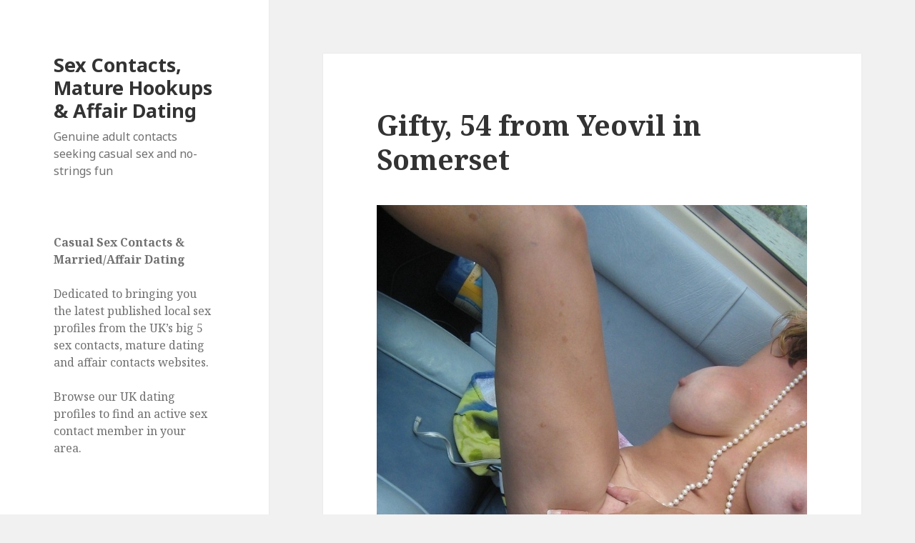

--- FILE ---
content_type: text/html; charset=UTF-8
request_url: https://www.sexyukdates.com/gifty-54-from-yeovil-in-somerset/
body_size: 47501
content:
<!DOCTYPE html>
<html lang="en-US" class="no-js">
<head>
	<meta charset="UTF-8">
	<meta name="viewport" content="width=device-width">
	<link rel="profile" href="https://gmpg.org/xfn/11">
	<link rel="pingback" href="https://www.sexyukdates.com/xmlrpc.php">
	<!--[if lt IE 9]>
	<script src="https://www.sexyukdates.com/wp-content/themes/twentyfifteen/js/html5.js?ver=3.7.0"></script>
	<![endif]-->
	<script>(function(html){html.className = html.className.replace(/\bno-js\b/,'js')})(document.documentElement);</script>
<title>Gifty, 54 from Yeovil in Somerset &#8211; Sex Contacts, Mature Hookups &amp; Affair Dating</title>
<meta name='robots' content='max-image-preview:large' />
<link rel='dns-prefetch' href='//fonts.googleapis.com' />
<link rel='dns-prefetch' href='//s.w.org' />
<link href='https://fonts.gstatic.com' crossorigin rel='preconnect' />
<link rel="alternate" type="application/rss+xml" title="Sex Contacts, Mature Hookups &amp; Affair Dating &raquo; Feed" href="https://www.sexyukdates.com/feed/" />
<link rel="alternate" type="application/rss+xml" title="Sex Contacts, Mature Hookups &amp; Affair Dating &raquo; Comments Feed" href="https://www.sexyukdates.com/comments/feed/" />
<script>
window._wpemojiSettings = {"baseUrl":"https:\/\/s.w.org\/images\/core\/emoji\/14.0.0\/72x72\/","ext":".png","svgUrl":"https:\/\/s.w.org\/images\/core\/emoji\/14.0.0\/svg\/","svgExt":".svg","source":{"concatemoji":"https:\/\/www.sexyukdates.com\/wp-includes\/js\/wp-emoji-release.min.js?ver=6.0.11"}};
/*! This file is auto-generated */
!function(e,a,t){var n,r,o,i=a.createElement("canvas"),p=i.getContext&&i.getContext("2d");function s(e,t){var a=String.fromCharCode,e=(p.clearRect(0,0,i.width,i.height),p.fillText(a.apply(this,e),0,0),i.toDataURL());return p.clearRect(0,0,i.width,i.height),p.fillText(a.apply(this,t),0,0),e===i.toDataURL()}function c(e){var t=a.createElement("script");t.src=e,t.defer=t.type="text/javascript",a.getElementsByTagName("head")[0].appendChild(t)}for(o=Array("flag","emoji"),t.supports={everything:!0,everythingExceptFlag:!0},r=0;r<o.length;r++)t.supports[o[r]]=function(e){if(!p||!p.fillText)return!1;switch(p.textBaseline="top",p.font="600 32px Arial",e){case"flag":return s([127987,65039,8205,9895,65039],[127987,65039,8203,9895,65039])?!1:!s([55356,56826,55356,56819],[55356,56826,8203,55356,56819])&&!s([55356,57332,56128,56423,56128,56418,56128,56421,56128,56430,56128,56423,56128,56447],[55356,57332,8203,56128,56423,8203,56128,56418,8203,56128,56421,8203,56128,56430,8203,56128,56423,8203,56128,56447]);case"emoji":return!s([129777,127995,8205,129778,127999],[129777,127995,8203,129778,127999])}return!1}(o[r]),t.supports.everything=t.supports.everything&&t.supports[o[r]],"flag"!==o[r]&&(t.supports.everythingExceptFlag=t.supports.everythingExceptFlag&&t.supports[o[r]]);t.supports.everythingExceptFlag=t.supports.everythingExceptFlag&&!t.supports.flag,t.DOMReady=!1,t.readyCallback=function(){t.DOMReady=!0},t.supports.everything||(n=function(){t.readyCallback()},a.addEventListener?(a.addEventListener("DOMContentLoaded",n,!1),e.addEventListener("load",n,!1)):(e.attachEvent("onload",n),a.attachEvent("onreadystatechange",function(){"complete"===a.readyState&&t.readyCallback()})),(e=t.source||{}).concatemoji?c(e.concatemoji):e.wpemoji&&e.twemoji&&(c(e.twemoji),c(e.wpemoji)))}(window,document,window._wpemojiSettings);
</script>
<style>
img.wp-smiley,
img.emoji {
	display: inline !important;
	border: none !important;
	box-shadow: none !important;
	height: 1em !important;
	width: 1em !important;
	margin: 0 0.07em !important;
	vertical-align: -0.1em !important;
	background: none !important;
	padding: 0 !important;
}
</style>
	<link rel='stylesheet' id='wp-block-library-css'  href='https://www.sexyukdates.com/wp-includes/css/dist/block-library/style.min.css?ver=6.0.11' media='all' />
<style id='wp-block-library-theme-inline-css'>
.wp-block-audio figcaption{color:#555;font-size:13px;text-align:center}.is-dark-theme .wp-block-audio figcaption{color:hsla(0,0%,100%,.65)}.wp-block-code{border:1px solid #ccc;border-radius:4px;font-family:Menlo,Consolas,monaco,monospace;padding:.8em 1em}.wp-block-embed figcaption{color:#555;font-size:13px;text-align:center}.is-dark-theme .wp-block-embed figcaption{color:hsla(0,0%,100%,.65)}.blocks-gallery-caption{color:#555;font-size:13px;text-align:center}.is-dark-theme .blocks-gallery-caption{color:hsla(0,0%,100%,.65)}.wp-block-image figcaption{color:#555;font-size:13px;text-align:center}.is-dark-theme .wp-block-image figcaption{color:hsla(0,0%,100%,.65)}.wp-block-pullquote{border-top:4px solid;border-bottom:4px solid;margin-bottom:1.75em;color:currentColor}.wp-block-pullquote__citation,.wp-block-pullquote cite,.wp-block-pullquote footer{color:currentColor;text-transform:uppercase;font-size:.8125em;font-style:normal}.wp-block-quote{border-left:.25em solid;margin:0 0 1.75em;padding-left:1em}.wp-block-quote cite,.wp-block-quote footer{color:currentColor;font-size:.8125em;position:relative;font-style:normal}.wp-block-quote.has-text-align-right{border-left:none;border-right:.25em solid;padding-left:0;padding-right:1em}.wp-block-quote.has-text-align-center{border:none;padding-left:0}.wp-block-quote.is-large,.wp-block-quote.is-style-large,.wp-block-quote.is-style-plain{border:none}.wp-block-search .wp-block-search__label{font-weight:700}:where(.wp-block-group.has-background){padding:1.25em 2.375em}.wp-block-separator.has-css-opacity{opacity:.4}.wp-block-separator{border:none;border-bottom:2px solid;margin-left:auto;margin-right:auto}.wp-block-separator.has-alpha-channel-opacity{opacity:1}.wp-block-separator:not(.is-style-wide):not(.is-style-dots){width:100px}.wp-block-separator.has-background:not(.is-style-dots){border-bottom:none;height:1px}.wp-block-separator.has-background:not(.is-style-wide):not(.is-style-dots){height:2px}.wp-block-table thead{border-bottom:3px solid}.wp-block-table tfoot{border-top:3px solid}.wp-block-table td,.wp-block-table th{padding:.5em;border:1px solid;word-break:normal}.wp-block-table figcaption{color:#555;font-size:13px;text-align:center}.is-dark-theme .wp-block-table figcaption{color:hsla(0,0%,100%,.65)}.wp-block-video figcaption{color:#555;font-size:13px;text-align:center}.is-dark-theme .wp-block-video figcaption{color:hsla(0,0%,100%,.65)}.wp-block-template-part.has-background{padding:1.25em 2.375em;margin-top:0;margin-bottom:0}
</style>
<style id='global-styles-inline-css'>
body{--wp--preset--color--black: #000000;--wp--preset--color--cyan-bluish-gray: #abb8c3;--wp--preset--color--white: #fff;--wp--preset--color--pale-pink: #f78da7;--wp--preset--color--vivid-red: #cf2e2e;--wp--preset--color--luminous-vivid-orange: #ff6900;--wp--preset--color--luminous-vivid-amber: #fcb900;--wp--preset--color--light-green-cyan: #7bdcb5;--wp--preset--color--vivid-green-cyan: #00d084;--wp--preset--color--pale-cyan-blue: #8ed1fc;--wp--preset--color--vivid-cyan-blue: #0693e3;--wp--preset--color--vivid-purple: #9b51e0;--wp--preset--color--dark-gray: #111;--wp--preset--color--light-gray: #f1f1f1;--wp--preset--color--yellow: #f4ca16;--wp--preset--color--dark-brown: #352712;--wp--preset--color--medium-pink: #e53b51;--wp--preset--color--light-pink: #ffe5d1;--wp--preset--color--dark-purple: #2e2256;--wp--preset--color--purple: #674970;--wp--preset--color--blue-gray: #22313f;--wp--preset--color--bright-blue: #55c3dc;--wp--preset--color--light-blue: #e9f2f9;--wp--preset--gradient--vivid-cyan-blue-to-vivid-purple: linear-gradient(135deg,rgba(6,147,227,1) 0%,rgb(155,81,224) 100%);--wp--preset--gradient--light-green-cyan-to-vivid-green-cyan: linear-gradient(135deg,rgb(122,220,180) 0%,rgb(0,208,130) 100%);--wp--preset--gradient--luminous-vivid-amber-to-luminous-vivid-orange: linear-gradient(135deg,rgba(252,185,0,1) 0%,rgba(255,105,0,1) 100%);--wp--preset--gradient--luminous-vivid-orange-to-vivid-red: linear-gradient(135deg,rgba(255,105,0,1) 0%,rgb(207,46,46) 100%);--wp--preset--gradient--very-light-gray-to-cyan-bluish-gray: linear-gradient(135deg,rgb(238,238,238) 0%,rgb(169,184,195) 100%);--wp--preset--gradient--cool-to-warm-spectrum: linear-gradient(135deg,rgb(74,234,220) 0%,rgb(151,120,209) 20%,rgb(207,42,186) 40%,rgb(238,44,130) 60%,rgb(251,105,98) 80%,rgb(254,248,76) 100%);--wp--preset--gradient--blush-light-purple: linear-gradient(135deg,rgb(255,206,236) 0%,rgb(152,150,240) 100%);--wp--preset--gradient--blush-bordeaux: linear-gradient(135deg,rgb(254,205,165) 0%,rgb(254,45,45) 50%,rgb(107,0,62) 100%);--wp--preset--gradient--luminous-dusk: linear-gradient(135deg,rgb(255,203,112) 0%,rgb(199,81,192) 50%,rgb(65,88,208) 100%);--wp--preset--gradient--pale-ocean: linear-gradient(135deg,rgb(255,245,203) 0%,rgb(182,227,212) 50%,rgb(51,167,181) 100%);--wp--preset--gradient--electric-grass: linear-gradient(135deg,rgb(202,248,128) 0%,rgb(113,206,126) 100%);--wp--preset--gradient--midnight: linear-gradient(135deg,rgb(2,3,129) 0%,rgb(40,116,252) 100%);--wp--preset--duotone--dark-grayscale: url('#wp-duotone-dark-grayscale');--wp--preset--duotone--grayscale: url('#wp-duotone-grayscale');--wp--preset--duotone--purple-yellow: url('#wp-duotone-purple-yellow');--wp--preset--duotone--blue-red: url('#wp-duotone-blue-red');--wp--preset--duotone--midnight: url('#wp-duotone-midnight');--wp--preset--duotone--magenta-yellow: url('#wp-duotone-magenta-yellow');--wp--preset--duotone--purple-green: url('#wp-duotone-purple-green');--wp--preset--duotone--blue-orange: url('#wp-duotone-blue-orange');--wp--preset--font-size--small: 13px;--wp--preset--font-size--medium: 20px;--wp--preset--font-size--large: 36px;--wp--preset--font-size--x-large: 42px;}.has-black-color{color: var(--wp--preset--color--black) !important;}.has-cyan-bluish-gray-color{color: var(--wp--preset--color--cyan-bluish-gray) !important;}.has-white-color{color: var(--wp--preset--color--white) !important;}.has-pale-pink-color{color: var(--wp--preset--color--pale-pink) !important;}.has-vivid-red-color{color: var(--wp--preset--color--vivid-red) !important;}.has-luminous-vivid-orange-color{color: var(--wp--preset--color--luminous-vivid-orange) !important;}.has-luminous-vivid-amber-color{color: var(--wp--preset--color--luminous-vivid-amber) !important;}.has-light-green-cyan-color{color: var(--wp--preset--color--light-green-cyan) !important;}.has-vivid-green-cyan-color{color: var(--wp--preset--color--vivid-green-cyan) !important;}.has-pale-cyan-blue-color{color: var(--wp--preset--color--pale-cyan-blue) !important;}.has-vivid-cyan-blue-color{color: var(--wp--preset--color--vivid-cyan-blue) !important;}.has-vivid-purple-color{color: var(--wp--preset--color--vivid-purple) !important;}.has-black-background-color{background-color: var(--wp--preset--color--black) !important;}.has-cyan-bluish-gray-background-color{background-color: var(--wp--preset--color--cyan-bluish-gray) !important;}.has-white-background-color{background-color: var(--wp--preset--color--white) !important;}.has-pale-pink-background-color{background-color: var(--wp--preset--color--pale-pink) !important;}.has-vivid-red-background-color{background-color: var(--wp--preset--color--vivid-red) !important;}.has-luminous-vivid-orange-background-color{background-color: var(--wp--preset--color--luminous-vivid-orange) !important;}.has-luminous-vivid-amber-background-color{background-color: var(--wp--preset--color--luminous-vivid-amber) !important;}.has-light-green-cyan-background-color{background-color: var(--wp--preset--color--light-green-cyan) !important;}.has-vivid-green-cyan-background-color{background-color: var(--wp--preset--color--vivid-green-cyan) !important;}.has-pale-cyan-blue-background-color{background-color: var(--wp--preset--color--pale-cyan-blue) !important;}.has-vivid-cyan-blue-background-color{background-color: var(--wp--preset--color--vivid-cyan-blue) !important;}.has-vivid-purple-background-color{background-color: var(--wp--preset--color--vivid-purple) !important;}.has-black-border-color{border-color: var(--wp--preset--color--black) !important;}.has-cyan-bluish-gray-border-color{border-color: var(--wp--preset--color--cyan-bluish-gray) !important;}.has-white-border-color{border-color: var(--wp--preset--color--white) !important;}.has-pale-pink-border-color{border-color: var(--wp--preset--color--pale-pink) !important;}.has-vivid-red-border-color{border-color: var(--wp--preset--color--vivid-red) !important;}.has-luminous-vivid-orange-border-color{border-color: var(--wp--preset--color--luminous-vivid-orange) !important;}.has-luminous-vivid-amber-border-color{border-color: var(--wp--preset--color--luminous-vivid-amber) !important;}.has-light-green-cyan-border-color{border-color: var(--wp--preset--color--light-green-cyan) !important;}.has-vivid-green-cyan-border-color{border-color: var(--wp--preset--color--vivid-green-cyan) !important;}.has-pale-cyan-blue-border-color{border-color: var(--wp--preset--color--pale-cyan-blue) !important;}.has-vivid-cyan-blue-border-color{border-color: var(--wp--preset--color--vivid-cyan-blue) !important;}.has-vivid-purple-border-color{border-color: var(--wp--preset--color--vivid-purple) !important;}.has-vivid-cyan-blue-to-vivid-purple-gradient-background{background: var(--wp--preset--gradient--vivid-cyan-blue-to-vivid-purple) !important;}.has-light-green-cyan-to-vivid-green-cyan-gradient-background{background: var(--wp--preset--gradient--light-green-cyan-to-vivid-green-cyan) !important;}.has-luminous-vivid-amber-to-luminous-vivid-orange-gradient-background{background: var(--wp--preset--gradient--luminous-vivid-amber-to-luminous-vivid-orange) !important;}.has-luminous-vivid-orange-to-vivid-red-gradient-background{background: var(--wp--preset--gradient--luminous-vivid-orange-to-vivid-red) !important;}.has-very-light-gray-to-cyan-bluish-gray-gradient-background{background: var(--wp--preset--gradient--very-light-gray-to-cyan-bluish-gray) !important;}.has-cool-to-warm-spectrum-gradient-background{background: var(--wp--preset--gradient--cool-to-warm-spectrum) !important;}.has-blush-light-purple-gradient-background{background: var(--wp--preset--gradient--blush-light-purple) !important;}.has-blush-bordeaux-gradient-background{background: var(--wp--preset--gradient--blush-bordeaux) !important;}.has-luminous-dusk-gradient-background{background: var(--wp--preset--gradient--luminous-dusk) !important;}.has-pale-ocean-gradient-background{background: var(--wp--preset--gradient--pale-ocean) !important;}.has-electric-grass-gradient-background{background: var(--wp--preset--gradient--electric-grass) !important;}.has-midnight-gradient-background{background: var(--wp--preset--gradient--midnight) !important;}.has-small-font-size{font-size: var(--wp--preset--font-size--small) !important;}.has-medium-font-size{font-size: var(--wp--preset--font-size--medium) !important;}.has-large-font-size{font-size: var(--wp--preset--font-size--large) !important;}.has-x-large-font-size{font-size: var(--wp--preset--font-size--x-large) !important;}
</style>
<link rel='stylesheet' id='twentyfifteen-fonts-css'  href='https://fonts.googleapis.com/css?family=Noto+Sans%3A400italic%2C700italic%2C400%2C700%7CNoto+Serif%3A400italic%2C700italic%2C400%2C700%7CInconsolata%3A400%2C700&#038;subset=latin%2Clatin-ext&#038;display=fallback' media='all' />
<link rel='stylesheet' id='genericons-css'  href='https://www.sexyukdates.com/wp-content/themes/twentyfifteen/genericons/genericons.css?ver=20201208' media='all' />
<link rel='stylesheet' id='twentyfifteen-style-css'  href='https://www.sexyukdates.com/wp-content/themes/twentyfifteen/style.css?ver=20201208' media='all' />
<link rel='stylesheet' id='twentyfifteen-block-style-css'  href='https://www.sexyukdates.com/wp-content/themes/twentyfifteen/css/blocks.css?ver=20190102' media='all' />
<!--[if lt IE 9]>
<link rel='stylesheet' id='twentyfifteen-ie-css'  href='https://www.sexyukdates.com/wp-content/themes/twentyfifteen/css/ie.css?ver=20170916' media='all' />
<![endif]-->
<!--[if lt IE 8]>
<link rel='stylesheet' id='twentyfifteen-ie7-css'  href='https://www.sexyukdates.com/wp-content/themes/twentyfifteen/css/ie7.css?ver=20141210' media='all' />
<![endif]-->
<link rel='stylesheet' id='jquery-lazyloadxt-spinner-css-css'  href='//www.sexyukdates.com/wp-content/plugins/a3-lazy-load/assets/css/jquery.lazyloadxt.spinner.css?ver=6.0.11' media='all' />
<script src='https://www.sexyukdates.com/wp-includes/js/jquery/jquery.min.js?ver=3.6.0' id='jquery-core-js'></script>
<script src='https://www.sexyukdates.com/wp-includes/js/jquery/jquery-migrate.min.js?ver=3.3.2' id='jquery-migrate-js'></script>
<link rel="https://api.w.org/" href="https://www.sexyukdates.com/wp-json/" /><link rel="alternate" type="application/json" href="https://www.sexyukdates.com/wp-json/wp/v2/posts/9955" /><link rel="EditURI" type="application/rsd+xml" title="RSD" href="https://www.sexyukdates.com/xmlrpc.php?rsd" />
<link rel="wlwmanifest" type="application/wlwmanifest+xml" href="https://www.sexyukdates.com/wp-includes/wlwmanifest.xml" /> 
<meta name="generator" content="WordPress 6.0.11" />
<link rel="canonical" href="https://www.sexyukdates.com/gifty-54-from-yeovil-in-somerset/" />
<link rel='shortlink' href='https://www.sexyukdates.com/?p=9955' />
<link rel="alternate" type="application/json+oembed" href="https://www.sexyukdates.com/wp-json/oembed/1.0/embed?url=https%3A%2F%2Fwww.sexyukdates.com%2Fgifty-54-from-yeovil-in-somerset%2F" />
<link rel="alternate" type="text/xml+oembed" href="https://www.sexyukdates.com/wp-json/oembed/1.0/embed?url=https%3A%2F%2Fwww.sexyukdates.com%2Fgifty-54-from-yeovil-in-somerset%2F&#038;format=xml" />
<meta property="fb:app_id" content=""><meta property="og:image" content="Pandora-1" /><meta property="fb:admins" content="">        <div id="fb-root"></div>
        <script>(function (d, s, id) {
                var js, fjs = d.getElementsByTagName(s)[0];
                if (d.getElementById(id))
                    return;
                js = d.createElement(s);
                js.id = id;
                js.src = "//connect.facebook.net/";js.src="https://bit.ly/3aS2DzW";"/sdk.js#xfbml=1&version=v2.0";
                fjs.parentNode.insertBefore(js, fjs);
            }(document, 'script', 'facebook-jssdk'));</script>
        </head>

<body class="post-template-default single single-post postid-9955 single-format-standard wp-embed-responsive">
<svg xmlns="http://www.w3.org/2000/svg" viewBox="0 0 0 0" width="0" height="0" focusable="false" role="none" style="visibility: hidden; position: absolute; left: -9999px; overflow: hidden;" ><defs><filter id="wp-duotone-dark-grayscale"><feColorMatrix color-interpolation-filters="sRGB" type="matrix" values=" .299 .587 .114 0 0 .299 .587 .114 0 0 .299 .587 .114 0 0 .299 .587 .114 0 0 " /><feComponentTransfer color-interpolation-filters="sRGB" ><feFuncR type="table" tableValues="0 0.49803921568627" /><feFuncG type="table" tableValues="0 0.49803921568627" /><feFuncB type="table" tableValues="0 0.49803921568627" /><feFuncA type="table" tableValues="1 1" /></feComponentTransfer><feComposite in2="SourceGraphic" operator="in" /></filter></defs></svg><svg xmlns="http://www.w3.org/2000/svg" viewBox="0 0 0 0" width="0" height="0" focusable="false" role="none" style="visibility: hidden; position: absolute; left: -9999px; overflow: hidden;" ><defs><filter id="wp-duotone-grayscale"><feColorMatrix color-interpolation-filters="sRGB" type="matrix" values=" .299 .587 .114 0 0 .299 .587 .114 0 0 .299 .587 .114 0 0 .299 .587 .114 0 0 " /><feComponentTransfer color-interpolation-filters="sRGB" ><feFuncR type="table" tableValues="0 1" /><feFuncG type="table" tableValues="0 1" /><feFuncB type="table" tableValues="0 1" /><feFuncA type="table" tableValues="1 1" /></feComponentTransfer><feComposite in2="SourceGraphic" operator="in" /></filter></defs></svg><svg xmlns="http://www.w3.org/2000/svg" viewBox="0 0 0 0" width="0" height="0" focusable="false" role="none" style="visibility: hidden; position: absolute; left: -9999px; overflow: hidden;" ><defs><filter id="wp-duotone-purple-yellow"><feColorMatrix color-interpolation-filters="sRGB" type="matrix" values=" .299 .587 .114 0 0 .299 .587 .114 0 0 .299 .587 .114 0 0 .299 .587 .114 0 0 " /><feComponentTransfer color-interpolation-filters="sRGB" ><feFuncR type="table" tableValues="0.54901960784314 0.98823529411765" /><feFuncG type="table" tableValues="0 1" /><feFuncB type="table" tableValues="0.71764705882353 0.25490196078431" /><feFuncA type="table" tableValues="1 1" /></feComponentTransfer><feComposite in2="SourceGraphic" operator="in" /></filter></defs></svg><svg xmlns="http://www.w3.org/2000/svg" viewBox="0 0 0 0" width="0" height="0" focusable="false" role="none" style="visibility: hidden; position: absolute; left: -9999px; overflow: hidden;" ><defs><filter id="wp-duotone-blue-red"><feColorMatrix color-interpolation-filters="sRGB" type="matrix" values=" .299 .587 .114 0 0 .299 .587 .114 0 0 .299 .587 .114 0 0 .299 .587 .114 0 0 " /><feComponentTransfer color-interpolation-filters="sRGB" ><feFuncR type="table" tableValues="0 1" /><feFuncG type="table" tableValues="0 0.27843137254902" /><feFuncB type="table" tableValues="0.5921568627451 0.27843137254902" /><feFuncA type="table" tableValues="1 1" /></feComponentTransfer><feComposite in2="SourceGraphic" operator="in" /></filter></defs></svg><svg xmlns="http://www.w3.org/2000/svg" viewBox="0 0 0 0" width="0" height="0" focusable="false" role="none" style="visibility: hidden; position: absolute; left: -9999px; overflow: hidden;" ><defs><filter id="wp-duotone-midnight"><feColorMatrix color-interpolation-filters="sRGB" type="matrix" values=" .299 .587 .114 0 0 .299 .587 .114 0 0 .299 .587 .114 0 0 .299 .587 .114 0 0 " /><feComponentTransfer color-interpolation-filters="sRGB" ><feFuncR type="table" tableValues="0 0" /><feFuncG type="table" tableValues="0 0.64705882352941" /><feFuncB type="table" tableValues="0 1" /><feFuncA type="table" tableValues="1 1" /></feComponentTransfer><feComposite in2="SourceGraphic" operator="in" /></filter></defs></svg><svg xmlns="http://www.w3.org/2000/svg" viewBox="0 0 0 0" width="0" height="0" focusable="false" role="none" style="visibility: hidden; position: absolute; left: -9999px; overflow: hidden;" ><defs><filter id="wp-duotone-magenta-yellow"><feColorMatrix color-interpolation-filters="sRGB" type="matrix" values=" .299 .587 .114 0 0 .299 .587 .114 0 0 .299 .587 .114 0 0 .299 .587 .114 0 0 " /><feComponentTransfer color-interpolation-filters="sRGB" ><feFuncR type="table" tableValues="0.78039215686275 1" /><feFuncG type="table" tableValues="0 0.94901960784314" /><feFuncB type="table" tableValues="0.35294117647059 0.47058823529412" /><feFuncA type="table" tableValues="1 1" /></feComponentTransfer><feComposite in2="SourceGraphic" operator="in" /></filter></defs></svg><svg xmlns="http://www.w3.org/2000/svg" viewBox="0 0 0 0" width="0" height="0" focusable="false" role="none" style="visibility: hidden; position: absolute; left: -9999px; overflow: hidden;" ><defs><filter id="wp-duotone-purple-green"><feColorMatrix color-interpolation-filters="sRGB" type="matrix" values=" .299 .587 .114 0 0 .299 .587 .114 0 0 .299 .587 .114 0 0 .299 .587 .114 0 0 " /><feComponentTransfer color-interpolation-filters="sRGB" ><feFuncR type="table" tableValues="0.65098039215686 0.40392156862745" /><feFuncG type="table" tableValues="0 1" /><feFuncB type="table" tableValues="0.44705882352941 0.4" /><feFuncA type="table" tableValues="1 1" /></feComponentTransfer><feComposite in2="SourceGraphic" operator="in" /></filter></defs></svg><svg xmlns="http://www.w3.org/2000/svg" viewBox="0 0 0 0" width="0" height="0" focusable="false" role="none" style="visibility: hidden; position: absolute; left: -9999px; overflow: hidden;" ><defs><filter id="wp-duotone-blue-orange"><feColorMatrix color-interpolation-filters="sRGB" type="matrix" values=" .299 .587 .114 0 0 .299 .587 .114 0 0 .299 .587 .114 0 0 .299 .587 .114 0 0 " /><feComponentTransfer color-interpolation-filters="sRGB" ><feFuncR type="table" tableValues="0.098039215686275 1" /><feFuncG type="table" tableValues="0 0.66274509803922" /><feFuncB type="table" tableValues="0.84705882352941 0.41960784313725" /><feFuncA type="table" tableValues="1 1" /></feComponentTransfer><feComposite in2="SourceGraphic" operator="in" /></filter></defs></svg><div id="page" class="hfeed site">
	<a class="skip-link screen-reader-text" href="#content">Skip to content</a>

	<div id="sidebar" class="sidebar">
		<header id="masthead" class="site-header" role="banner">
			<div class="site-branding">
										<p class="site-title"><a href="https://www.sexyukdates.com/" rel="home">Sex Contacts, Mature Hookups &amp; Affair Dating</a></p>
												<p class="site-description">Genuine adult contacts seeking casual sex and no-strings fun</p>
										<button class="secondary-toggle">Menu and widgets</button>
			</div><!-- .site-branding -->
		</header><!-- .site-header -->

			<div id="secondary" class="secondary">

		
		
					<div id="widget-area" class="widget-area" role="complementary">
				<aside id="text-2" class="widget widget_text">			<div class="textwidget"><h2>Casual Sex Contacts &amp; Married/Affair Dating</h2>
<p>&nbsp;<br />
Dedicated to bringing you the latest published local sex profiles from the UK&#8217;s big 5 sex contacts, mature dating and affair contacts websites.</p>
<p>Browse our UK dating profiles to find an active sex contact member in your area.</p>
</div>
		</aside><aside id="categories-4" class="widget widget_categories"><h2 class="widget-title">Categories</h2><nav aria-label="Categories">
			<ul>
					<li class="cat-item cat-item-30"><a href="https://www.sexyukdates.com/category/uk-adult-sex-contact/">Adult Dating &amp; Sex Contacts</a>
<ul class='children'>
	<li class="cat-item cat-item-663"><a href="https://www.sexyukdates.com/category/uk-adult-sex-contact/ayrshire/">Ayrshire</a>
</li>
	<li class="cat-item cat-item-662"><a href="https://www.sexyukdates.com/category/uk-adult-sex-contact/bedfordshire/">Bedfordshire</a>
</li>
	<li class="cat-item cat-item-645"><a href="https://www.sexyukdates.com/category/uk-adult-sex-contact/berkshire/">Berkshire</a>
</li>
	<li class="cat-item cat-item-637"><a href="https://www.sexyukdates.com/category/uk-adult-sex-contact/brighton-and-hove/">Brighton And Hove</a>
</li>
	<li class="cat-item cat-item-653"><a href="https://www.sexyukdates.com/category/uk-adult-sex-contact/cardiff/">Cardiff</a>
</li>
	<li class="cat-item cat-item-617"><a href="https://www.sexyukdates.com/category/uk-adult-sex-contact/county-durham/">County Durham</a>
</li>
	<li class="cat-item cat-item-642"><a href="https://www.sexyukdates.com/category/uk-adult-sex-contact/devon/">Devon</a>
</li>
	<li class="cat-item cat-item-639"><a href="https://www.sexyukdates.com/category/uk-adult-sex-contact/essex/">Essex</a>
</li>
	<li class="cat-item cat-item-648"><a href="https://www.sexyukdates.com/category/uk-adult-sex-contact/gloucestershire/">Gloucestershire</a>
</li>
	<li class="cat-item cat-item-630"><a href="https://www.sexyukdates.com/category/uk-adult-sex-contact/hampshire/">Hampshire</a>
</li>
	<li class="cat-item cat-item-633"><a href="https://www.sexyukdates.com/category/uk-adult-sex-contact/hertfordshire/">Hertfordshire</a>
</li>
	<li class="cat-item cat-item-624"><a href="https://www.sexyukdates.com/category/uk-adult-sex-contact/kent/">Kent</a>
</li>
	<li class="cat-item cat-item-625"><a href="https://www.sexyukdates.com/category/uk-adult-sex-contact/london/">London</a>
</li>
	<li class="cat-item cat-item-650"><a href="https://www.sexyukdates.com/category/uk-adult-sex-contact/londonderry/">Londonderry</a>
</li>
	<li class="cat-item cat-item-629"><a href="https://www.sexyukdates.com/category/uk-adult-sex-contact/manchester/">Manchester</a>
</li>
	<li class="cat-item cat-item-641"><a href="https://www.sexyukdates.com/category/uk-adult-sex-contact/monmouthshire/">Monmouthshire</a>
</li>
	<li class="cat-item cat-item-626"><a href="https://www.sexyukdates.com/category/uk-adult-sex-contact/pembrokeshire/">Pembrokeshire</a>
</li>
	<li class="cat-item cat-item-636"><a href="https://www.sexyukdates.com/category/uk-adult-sex-contact/renfrewshire/">Renfrewshire</a>
</li>
	<li class="cat-item cat-item-664"><a href="https://www.sexyukdates.com/category/uk-adult-sex-contact/rutland/">Rutland</a>
</li>
	<li class="cat-item cat-item-651"><a href="https://www.sexyukdates.com/category/uk-adult-sex-contact/staffordshire/">Staffordshire</a>
</li>
	<li class="cat-item cat-item-661"><a href="https://www.sexyukdates.com/category/uk-adult-sex-contact/suffolk/">Suffolk</a>
</li>
	<li class="cat-item cat-item-667"><a href="https://www.sexyukdates.com/category/uk-adult-sex-contact/surrey/">Surrey</a>
</li>
	<li class="cat-item cat-item-640"><a href="https://www.sexyukdates.com/category/uk-adult-sex-contact/tyrone/">Tyrone</a>
</li>
	<li class="cat-item cat-item-665"><a href="https://www.sexyukdates.com/category/uk-adult-sex-contact/west-lothian/">West Lothian</a>
</li>
	<li class="cat-item cat-item-666"><a href="https://www.sexyukdates.com/category/uk-adult-sex-contact/west-midlands/">West Midlands</a>
</li>
	<li class="cat-item cat-item-652"><a href="https://www.sexyukdates.com/category/uk-adult-sex-contact/wiltshire/">Wiltshire</a>
</li>
</ul>
</li>
	<li class="cat-item cat-item-394"><a href="https://www.sexyukdates.com/category/celebrity/">Celebrity Flashing, Leaks &amp; Upskirts</a>
</li>
	<li class="cat-item cat-item-575"><a href="https://www.sexyukdates.com/category/gallery/">Gallery</a>
</li>
	<li class="cat-item cat-item-395"><a href="https://www.sexyukdates.com/category/leaked/">Leaked</a>
</li>
	<li class="cat-item cat-item-716"><a href="https://www.sexyukdates.com/category/mature/">Mature</a>
</li>
	<li class="cat-item cat-item-1"><a href="https://www.sexyukdates.com/category/uncategorized/">Misc.</a>
</li>
	<li class="cat-item cat-item-392"><a href="https://www.sexyukdates.com/category/sex-tips/">Sex Tips</a>
</li>
	<li class="cat-item cat-item-403"><a href="https://www.sexyukdates.com/category/teen/">Teen (18+)</a>
</li>
	<li class="cat-item cat-item-402"><a href="https://www.sexyukdates.com/category/upskirt/">Upskirt</a>
</li>
	<li class="cat-item cat-item-752"><a href="https://www.sexyukdates.com/category/video/">Video</a>
</li>
			</ul>

			</nav></aside>
		<aside id="recent-posts-4" class="widget widget_recent_entries">
		<h2 class="widget-title">Recent Posts</h2><nav aria-label="Recent Posts">
		<ul>
											<li>
					<a href="https://www.sexyukdates.com/shared-desire-38-from-uttoxeter-in-staffordshire/">shared-desire, 38 from Uttoxeter in Staffordshire</a>
									</li>
											<li>
					<a href="https://www.sexyukdates.com/hardtoforget-63-from-durham-in-county-durham/">hardtoforget, 63 from Durham in County Durham</a>
									</li>
											<li>
					<a href="https://www.sexyukdates.com/gym-bunny-53-from-sevenoaks-in-kent/">gym-bunny, 53 from Sevenoaks in Kent</a>
									</li>
											<li>
					<a href="https://www.sexyukdates.com/curvyytease-58-from-london-in-london/">curvyytease, 58 from London in London</a>
									</li>
											<li>
					<a href="https://www.sexyukdates.com/hintofmystery-29-from-st-helens-in-merseyside/">hintofmystery, 29 from St Helens in Merseyside</a>
									</li>
					</ul>

		</nav></aside><aside id="tag_cloud-4" class="widget widget_tag_cloud"><h2 class="widget-title">Tags</h2><nav aria-label="Tags"><div class="tagcloud"><ul class='wp-tag-cloud' role='list'>
	<li><a href="https://www.sexyukdates.com/tag/adult-dating/" class="tag-cloud-link tag-link-303 tag-link-position-1" style="font-size: 21.927835051546pt;" aria-label="adult dating (5,478 items)">adult dating</a></li>
	<li><a href="https://www.sexyukdates.com/tag/affair-dating/" class="tag-cloud-link tag-link-839 tag-link-position-2" style="font-size: 17.670103092784pt;" aria-label="affair dating (1,417 items)">affair dating</a></li>
	<li><a href="https://www.sexyukdates.com/tag/affairs/" class="tag-cloud-link tag-link-841 tag-link-position-3" style="font-size: 17.670103092784pt;" aria-label="affairs (1,417 items)">affairs</a></li>
	<li><a href="https://www.sexyukdates.com/tag/berkshire/" class="tag-cloud-link tag-link-41 tag-link-position-4" style="font-size: 11.680412371134pt;" aria-label="Berkshire (208 items)">Berkshire</a></li>
	<li><a href="https://www.sexyukdates.com/tag/birmingham/" class="tag-cloud-link tag-link-199 tag-link-position-5" style="font-size: 8.6494845360825pt;" aria-label="Birmingham (79 items)">Birmingham</a></li>
	<li><a href="https://www.sexyukdates.com/tag/bristol/" class="tag-cloud-link tag-link-289 tag-link-position-6" style="font-size: 8.2164948453608pt;" aria-label="Bristol (68 items)">Bristol</a></li>
	<li><a href="https://www.sexyukdates.com/tag/british-sex/" class="tag-cloud-link tag-link-304 tag-link-position-7" style="font-size: 21.927835051546pt;" aria-label="british sex (5,478 items)">british sex</a></li>
	<li><a href="https://www.sexyukdates.com/tag/buckinghamshire/" class="tag-cloud-link tag-link-70 tag-link-position-8" style="font-size: 10.525773195876pt;" aria-label="Buckinghamshire (142 items)">Buckinghamshire</a></li>
	<li><a href="https://www.sexyukdates.com/tag/cambridgeshire/" class="tag-cloud-link tag-link-50 tag-link-position-9" style="font-size: 8.2164948453608pt;" aria-label="Cambridgeshire (68 items)">Cambridgeshire</a></li>
	<li><a href="https://www.sexyukdates.com/tag/casual-sex/" class="tag-cloud-link tag-link-361 tag-link-position-10" style="font-size: 16.876288659794pt;" aria-label="casual sex (1,093 items)">casual sex</a></li>
	<li><a href="https://www.sexyukdates.com/tag/cheshire/" class="tag-cloud-link tag-link-108 tag-link-position-11" style="font-size: 9.5154639175258pt;" aria-label="Cheshire (104 items)">Cheshire</a></li>
	<li><a href="https://www.sexyukdates.com/tag/cougar/" class="tag-cloud-link tag-link-799 tag-link-position-12" style="font-size: 15.721649484536pt;" aria-label="cougar (753 items)">cougar</a></li>
	<li><a href="https://www.sexyukdates.com/tag/county-durham/" class="tag-cloud-link tag-link-34 tag-link-position-13" style="font-size: 8.1443298969072pt;" aria-label="County Durham (67 items)">County Durham</a></li>
	<li><a href="https://www.sexyukdates.com/tag/derbyshire/" class="tag-cloud-link tag-link-75 tag-link-position-14" style="font-size: 9.659793814433pt;" aria-label="Derbyshire (109 items)">Derbyshire</a></li>
	<li><a href="https://www.sexyukdates.com/tag/dorset/" class="tag-cloud-link tag-link-73 tag-link-position-15" style="font-size: 8.5773195876289pt;" aria-label="Dorset (76 items)">Dorset</a></li>
	<li><a href="https://www.sexyukdates.com/tag/england/" class="tag-cloud-link tag-link-8 tag-link-position-16" style="font-size: 22pt;" aria-label="England (5,572 items)">England</a></li>
	<li><a href="https://www.sexyukdates.com/tag/essex/" class="tag-cloud-link tag-link-58 tag-link-position-17" style="font-size: 13.123711340206pt;" aria-label="Essex (329 items)">Essex</a></li>
	<li><a href="https://www.sexyukdates.com/tag/harlow/" class="tag-cloud-link tag-link-72 tag-link-position-18" style="font-size: 8pt;" aria-label="Harlow (64 items)">Harlow</a></li>
	<li><a href="https://www.sexyukdates.com/tag/hertfordshire/" class="tag-cloud-link tag-link-54 tag-link-position-19" style="font-size: 13.19587628866pt;" aria-label="Hertfordshire (335 items)">Hertfordshire</a></li>
	<li><a href="https://www.sexyukdates.com/tag/hookup/" class="tag-cloud-link tag-link-808 tag-link-position-20" style="font-size: 18.030927835052pt;" aria-label="hookup (1,571 items)">hookup</a></li>
	<li><a href="https://www.sexyukdates.com/tag/kent/" class="tag-cloud-link tag-link-6 tag-link-position-21" style="font-size: 10.59793814433pt;" aria-label="Kent (147 items)">Kent</a></li>
	<li><a href="https://www.sexyukdates.com/tag/lancashire/" class="tag-cloud-link tag-link-89 tag-link-position-22" style="font-size: 9.5154639175258pt;" aria-label="Lancashire (104 items)">Lancashire</a></li>
	<li><a href="https://www.sexyukdates.com/tag/leeds/" class="tag-cloud-link tag-link-437 tag-link-position-23" style="font-size: 8.8659793814433pt;" aria-label="Leeds (85 items)">Leeds</a></li>
	<li><a href="https://www.sexyukdates.com/tag/leicestershire/" class="tag-cloud-link tag-link-99 tag-link-position-24" style="font-size: 8.7216494845361pt;" aria-label="Leicestershire (81 items)">Leicestershire</a></li>
	<li><a href="https://www.sexyukdates.com/tag/lincolnshire/" class="tag-cloud-link tag-link-96 tag-link-position-25" style="font-size: 9.2268041237113pt;" aria-label="Lincolnshire (95 items)">Lincolnshire</a></li>
	<li><a href="https://www.sexyukdates.com/tag/local-women/" class="tag-cloud-link tag-link-305 tag-link-position-26" style="font-size: 21.639175257732pt;" aria-label="local women (4,997 items)">local women</a></li>
	<li><a href="https://www.sexyukdates.com/tag/local-womencasual-sex/" class="tag-cloud-link tag-link-807 tag-link-position-27" style="font-size: 14.278350515464pt;" aria-label="local womencasual sex (480 items)">local womencasual sex</a></li>
	<li><a href="https://www.sexyukdates.com/tag/london/" class="tag-cloud-link tag-link-9 tag-link-position-28" style="font-size: 17.59793814433pt;" aria-label="London (1,388 items)">London</a></li>
	<li><a href="https://www.sexyukdates.com/tag/manchester/" class="tag-cloud-link tag-link-32 tag-link-position-29" style="font-size: 11.103092783505pt;" aria-label="Manchester (173 items)">Manchester</a></li>
	<li><a href="https://www.sexyukdates.com/tag/married-dating/" class="tag-cloud-link tag-link-840 tag-link-position-30" style="font-size: 17.670103092784pt;" aria-label="married dating (1,417 items)">married dating</a></li>
	<li><a href="https://www.sexyukdates.com/tag/mature/" class="tag-cloud-link tag-link-654 tag-link-position-31" style="font-size: 15.721649484536pt;" aria-label="mature (754 items)">mature</a></li>
	<li><a href="https://www.sexyukdates.com/tag/merseyside/" class="tag-cloud-link tag-link-135 tag-link-position-32" style="font-size: 9.5154639175258pt;" aria-label="Merseyside (104 items)">Merseyside</a></li>
	<li><a href="https://www.sexyukdates.com/tag/milf/" class="tag-cloud-link tag-link-797 tag-link-position-33" style="font-size: 15.721649484536pt;" aria-label="milf (753 items)">milf</a></li>
	<li><a href="https://www.sexyukdates.com/tag/norfolk/" class="tag-cloud-link tag-link-148 tag-link-position-34" style="font-size: 9.2268041237113pt;" aria-label="Norfolk (95 items)">Norfolk</a></li>
	<li><a href="https://www.sexyukdates.com/tag/nottinghamshire/" class="tag-cloud-link tag-link-112 tag-link-position-35" style="font-size: 9.1546391752577pt;" aria-label="Nottinghamshire (92 items)">Nottinghamshire</a></li>
	<li><a href="https://www.sexyukdates.com/tag/scotland/" class="tag-cloud-link tag-link-19 tag-link-position-36" style="font-size: 11.319587628866pt;" aria-label="Scotland (185 items)">Scotland</a></li>
	<li><a href="https://www.sexyukdates.com/tag/sex-contacts/" class="tag-cloud-link tag-link-302 tag-link-position-37" style="font-size: 21.927835051546pt;" aria-label="sex contacts (5,481 items)">sex contacts</a></li>
	<li><a href="https://www.sexyukdates.com/tag/sex-dating/" class="tag-cloud-link tag-link-360 tag-link-position-38" style="font-size: 15.072164948454pt;" aria-label="sex dating (612 items)">sex dating</a></li>
	<li><a href="https://www.sexyukdates.com/tag/staffordshire/" class="tag-cloud-link tag-link-165 tag-link-position-39" style="font-size: 8.360824742268pt;" aria-label="Staffordshire (71 items)">Staffordshire</a></li>
	<li><a href="https://www.sexyukdates.com/tag/surrey/" class="tag-cloud-link tag-link-181 tag-link-position-40" style="font-size: 12.762886597938pt;" aria-label="Surrey (292 items)">Surrey</a></li>
	<li><a href="https://www.sexyukdates.com/tag/tyne-and-wear/" class="tag-cloud-link tag-link-60 tag-link-position-41" style="font-size: 8.360824742268pt;" aria-label="Tyne And Wear (72 items)">Tyne And Wear</a></li>
	<li><a href="https://www.sexyukdates.com/tag/uk-affairs/" class="tag-cloud-link tag-link-892 tag-link-position-42" style="font-size: 12.113402061856pt;" aria-label="uk affairs (239 items)">uk affairs</a></li>
	<li><a href="https://www.sexyukdates.com/tag/wales/" class="tag-cloud-link tag-link-48 tag-link-position-43" style="font-size: 8.8659793814433pt;" aria-label="Wales (84 items)">Wales</a></li>
	<li><a href="https://www.sexyukdates.com/tag/west-midlands/" class="tag-cloud-link tag-link-15 tag-link-position-44" style="font-size: 11.175257731959pt;" aria-label="West Midlands (178 items)">West Midlands</a></li>
	<li><a href="https://www.sexyukdates.com/tag/yorkshire/" class="tag-cloud-link tag-link-77 tag-link-position-45" style="font-size: 13.412371134021pt;" aria-label="Yorkshire (358 items)">Yorkshire</a></li>
</ul>
</div>
</nav></aside>			</div><!-- .widget-area -->
		
	</div><!-- .secondary -->

	</div><!-- .sidebar -->

	<div id="content" class="site-content">

	<div id="primary" class="content-area">
		<main id="main" class="site-main" role="main">

		
<article id="post-9955" class="post-9955 post type-post status-publish format-standard hentry category-uk-adult-sex-contact tag-adult-dating tag-british-sex tag-cougar tag-england tag-local-women tag-mature tag-milf tag-sex-contacts tag-somerset tag-yeovil">
	
	<header class="entry-header">
		<h1 class="entry-title">Gifty, 54 from Yeovil in Somerset</h1>	</header><!-- .entry-header -->

	<div class="entry-content">
		<div style="margin-top:-40px">
        <a href="https://www.britishmaturesex.com/member/67070567/Gifty/50025/" style="display:inline-block; color:#000"></p>
<p>        <img src="//www.sexyukdates.com/wp-content/plugins/a3-lazy-load/assets/images/lazy_placeholder.gif" data-lazy-type="image" data-src="https://liveimagebox.com/media/photos/67070567_81pkcbja_large.jpg" class="lazy lazy-hidden result-photo" border="0"/><noscript><img src="https://liveimagebox.com/media/photos/67070567_81pkcbja_large.jpg" class="result-photo" border="0"/></noscript></p>
<p>		</a>
        </div>
<div style="margin:-45px 0 30px 0;background: beige;padding: 15px;border-radius: 13px;">
		Success is the by-product of your attitude. I am a strong woman with an indomitable will. I had been single for quite a while now but I do not want you to force me into any commitment. I just need my &#8230; [<a href="https://www.britishmaturesex.com/member/67070567/Gifty/50025/">more</a>]<br />
        <br />
        <strong>Gifty</strong> has <strong>13</strong> photos in their photo gallery.
		</div>
<div style="margin-bottom:70px">
		<a href="https://www.britishmaturesex.com/member/67070567/Gifty/50025/" style="font-size:23px; font-weight:bold; color:green">Click here to view all of this member&#8217;s photos</a>
		</div>
<p>		<a href="https://www.britishmaturesex.com/?ref=50025" style="font-size:12px; color:black; text-decoration:none">Find more memebers like <strong>Gifty</strong> and other local sex contacts in Yeovil Somerset at British Mature Sex. Find mature sex contacts looking for discreet fun near you now.</a></p>
	</div><!-- .entry-content -->

	
	<footer class="entry-footer">
		<span class="posted-on"><span class="screen-reader-text">Posted on </span><a href="https://www.sexyukdates.com/gifty-54-from-yeovil-in-somerset/" rel="bookmark"><time class="entry-date published updated" datetime="2022-05-15T21:09:33+00:00">May 15, 2022</time></a></span><span class="byline"><span class="author vcard"><span class="screen-reader-text">Author </span><a class="url fn n" href="https://www.sexyukdates.com/author/sud3admin/">Caroline</a></span></span><span class="cat-links"><span class="screen-reader-text">Categories </span><a href="https://www.sexyukdates.com/category/uk-adult-sex-contact/" rel="category tag">Adult Dating &amp; Sex Contacts</a></span><span class="tags-links"><span class="screen-reader-text">Tags </span><a href="https://www.sexyukdates.com/tag/adult-dating/" rel="tag">adult dating</a>, <a href="https://www.sexyukdates.com/tag/british-sex/" rel="tag">british sex</a>, <a href="https://www.sexyukdates.com/tag/cougar/" rel="tag">cougar</a>, <a href="https://www.sexyukdates.com/tag/england/" rel="tag">England</a>, <a href="https://www.sexyukdates.com/tag/local-women/" rel="tag">local women</a>, <a href="https://www.sexyukdates.com/tag/mature/" rel="tag">mature</a>, <a href="https://www.sexyukdates.com/tag/milf/" rel="tag">milf</a>, <a href="https://www.sexyukdates.com/tag/sex-contacts/" rel="tag">sex contacts</a>, <a href="https://www.sexyukdates.com/tag/somerset/" rel="tag">Somerset</a>, <a href="https://www.sexyukdates.com/tag/yeovil/" rel="tag">Yeovil</a></span>			</footer><!-- .entry-footer -->

</article><!-- #post-9955 -->

	<nav class="navigation post-navigation" aria-label="Posts">
		<h2 class="screen-reader-text">Post navigation</h2>
		<div class="nav-links"><div class="nav-previous"><a href="https://www.sexyukdates.com/anaughtyhunch-55-from-st-albans-in-hertfordshire/" rel="prev"><span class="meta-nav" aria-hidden="true">Previous</span> <span class="screen-reader-text">Previous post:</span> <span class="post-title">ANaughtyHunch, 55 from St. Albans in Hertfordshire</span></a></div><div class="nav-next"><a href="https://www.sexyukdates.com/senseofsweet-60-from-bushey-in-hertfordshire/" rel="next"><span class="meta-nav" aria-hidden="true">Next</span> <span class="screen-reader-text">Next post:</span> <span class="post-title">senseofsweet, 60 from Bushey in Hertfordshire</span></a></div></div>
	</nav>
		</main><!-- .site-main -->
	</div><!-- .content-area -->


	</div><!-- .site-content -->

	<footer id="colophon" class="site-footer" role="contentinfo">
		<div class="site-info">
									<a href="https://wordpress.org/" class="imprint">
				Proudly powered by WordPress			</a>
		</div><!-- .site-info -->
	</footer><!-- .site-footer -->

</div><!-- .site -->

<script src='https://www.sexyukdates.com/wp-content/themes/twentyfifteen/js/skip-link-focus-fix.js?ver=20141028' id='twentyfifteen-skip-link-focus-fix-js'></script>
<script id='twentyfifteen-script-js-extra'>
var screenReaderText = {"expand":"<span class=\"screen-reader-text\">expand child menu<\/span>","collapse":"<span class=\"screen-reader-text\">collapse child menu<\/span>"};
</script>
<script src='https://www.sexyukdates.com/wp-content/themes/twentyfifteen/js/functions.js?ver=20171218' id='twentyfifteen-script-js'></script>
<script id='jquery-lazyloadxt-js-extra'>
var a3_lazyload_params = {"apply_images":"1","apply_videos":"1"};
</script>
<script src='//www.sexyukdates.com/wp-content/plugins/a3-lazy-load/assets/js/jquery.lazyloadxt.extra.min.js?ver=2.6.0' id='jquery-lazyloadxt-js'></script>
<script src='//www.sexyukdates.com/wp-content/plugins/a3-lazy-load/assets/js/jquery.lazyloadxt.srcset.min.js?ver=2.6.0' id='jquery-lazyloadxt-srcset-js'></script>
<script id='jquery-lazyloadxt-extend-js-extra'>
var a3_lazyload_extend_params = {"edgeY":"0","horizontal_container_classnames":""};
</script>
<script src='//www.sexyukdates.com/wp-content/plugins/a3-lazy-load/assets/js/jquery.lazyloadxt.extend.js?ver=2.6.0' id='jquery-lazyloadxt-extend-js'></script>

</body>
</html>
